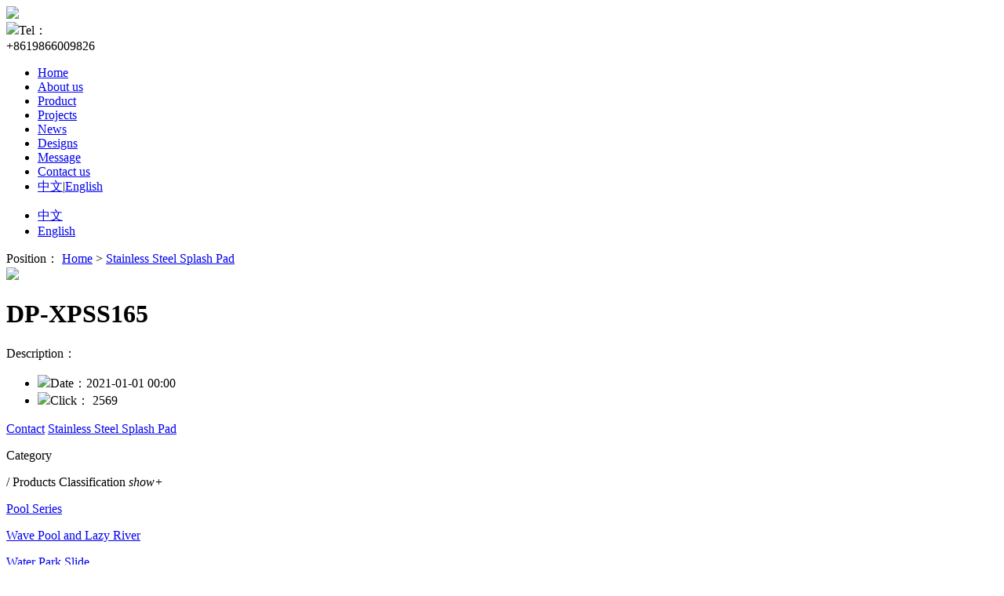

--- FILE ---
content_type: text/html; charset=utf-8
request_url: http://www.gddapengyl.com/en/Stainless_Steel_Splash_Pad/263.html
body_size: 4932
content:
<!DOCTYPE html>
<html lang="en">

<head>
    <meta http-equiv="Content-Type" content="text/html; charset=UTF-8">
    <meta name="viewport" content="width=device-width, initial-scale=1.0, maximum-scale=1.0, user-scalable=0">
    <meta http-equiv="X-UA-Compatible" content="IE=edge,chrome=1">
    <title>DP-XPSS165_广东大鹏游乐科技有限公司</title>
    <meta name="keywords" content="seesaw, water mushroom, water" />
    <meta name="description" content="" />
    <link rel="stylesheet" href="/skin/css/swiper-3.4.1.min.css">
    <link rel="stylesheet" type="text/css" href="/skin/css/style.css">
    <script type="text/javascript" src="/skin/js/html5shiv.js"></script>
    <script type="text/javascript" src="/skin/js/jquery-1.11.3.min.js"></script>
    <script type="text/javascript" src="/skin/js/public.js"></script>
</head>

<body>
    <div class="pc" id="main">
        <!--此Js使手机浏览器的active为可用状态-->
        <script type="text/javascript">
        document.addEventListener("touchstart", function() {}, true);
        </script>
        <div class="mb_top"> 
  <!--top start-->
  <div class="ly_top">
    <div class="top_main">
      <div class="ly_logo"><a href="/en"><img src="/skin/images/logo.png" /></a></div>
      <div class="ly_tel"><img src="/skin/images/telphone.png" />Tel： <br>
        <span>+8619866009826</span></div>
      <div class="clear"></div>
    </div>
  </div>
  <!--top end--> 
  <!--nav start-->
  <div class="header">
    <div class="cont">
      <div class="menu-btn" onclick="mbNav()">
        <p class="pic-box"><i></i></p>
      </div>
      <div class="menu-box">
        <div class="menu-bg"></div>
        <ul class="nav-list">
        <li ><a href="/" title="Home">Home</a><i></i></li>
                    <li class=''><a href="/en/about_en/" title="About us">About us</a><i></i></li>
                    <li class='nav-on'><a href="/en/product_en/" title="Product">Product</a><i></i></li>
                    <li class=''><a href="/en/Projects/" title="Projects">Projects</a><i></i></li>
                    <li class=''><a href="/en/news_en/" title="News">News</a><i></i></li>
                    <li class=''><a href="/en/designs_en/" title="Designs">Designs</a><i></i></li>
                    <li class=''><a href="/en/message_en/" title="Message">Message</a><i></i></li>
                    <li class=''><a href="/en/contact_en/" title="Contact us">Contact us</a><i></i></li>
           
          <li class="lang-li"><a href="/">中文</a>|<a href="/en">English</a></li>
        </ul>
      </div>
      <div class="logo_desc">
          <ul>
            <li><a href="/">中文</a></li>
            <li><a href="/en">English</a></li>
          </ul>
        <!-- <div class="h_search">
          <form  name="formsearch" class="form1 clear clearfix" action="http://www.gddapengyl.com/search.html">
            <input type="hidden" name="kwtype" value="0" />
            <input name="q" class="form_text1" type="text" value="" placeholder="输入产品关键字" maxlength="50" autocomplete="off">
            <input class="form_button1" name="submit" type="submit" value="搜索">
          </form>
        </div> -->
      </div>
    </div>
  </div>
  <!--nav end--> 
</div>

        <!--banner begin-->
        <section class="ny_banner">
            <div class="slideshow" style="background-image: url(/skin/images/nybanner.jpg)"></div>
        </section>
        <!--banner end-->
        <!-- 内页二级栏目 -->
        <!-- <div class="sec-nav">
            <div class="cont lypos position"> Position：&nbsp;<a href="/en/">Home</a> > <a href="/en/Stainless_Steel_Splash_Pad/">Stainless Steel Splash Pad</a> </div>
        </div> -->
        <!-- 主体内容 -->
        <div class="content proD proC">
            <div class="news-bg">
                <div class="cont">

                <div class="sec-nav">
                    <div class="lypos position"> Position：&nbsp;<a href="/en/">Home</a> > <a href="/en/Stainless_Steel_Splash_Pad/">Stainless Steel Splash Pad</a> </div>
                </div>

                    <!--pro_detail_main start-->
                    <div class="pro_detail_main">
                        <div class="prodetail_img">
                            <div class="jqzoom">
                                <div> <img src="/uploads/allimg/c210610/162331J5610T0-W138.jpg" /> </div>
                            </div>
                        </div>
                        <div class="pro_detail_text">
                            <h1>DP-XPSS165</h1>
                            <div class="jyms"> 
                                <p><span>Description：</span></p>
                            </div>
                            <ul>
                                <li><img src="/skin/images/dot.png" /><span>Date：</span>2021-01-01 00:00</li>
                                <li><img src="/skin/images/dot.png" /><span>Click：</span>
                                    2569                                </li>
                            </ul>
                            <div class="pro_detail_btn"> <a href="#nr_textbox" class="prodtl_btn1">Contact</a> <a href="/en/Stainless_Steel_Splash_Pad/"  class="prodtl_btn2">Stainless Steel Splash Pad</a> </div>
                        </div>
                        <div class="clear"></div>
                    </div>
                    <div class="i-pro-cont">
                        <div class="ly_show wow slideInUp animated" data-wow-duration="1s">
                            <div class="ly_show_in clear clearfix">
                                <div class="show_menu fl">
                                    <div class="menu_tit">
                                        <p>Category</p>
                                        <span>/ Products Classification</span> <em>show+</em>
                                    </div>
                                    <div class="menu_list">
                                        <div class="menu_li">
                                                                                            <p><a href="/en/FRP Swimming Pool/">Pool Series</a>
                                                                                                  </p>
                                                <ul style="display:none;" >
                                                  
                                                </ul>
                                                                                                <p><a href="/en/Wave_Pool/">Wave Pool and Lazy River</a>
                                                                                                  </p>
                                                <ul style="display:none;" >
                                                  
                                                </ul>
                                                                                                <p><a href="/en/Water_Park_Slide/">Water Park Slide</a>
                                                                                                     <span></span>
                                                                                                  </p>
                                                <ul style="display:none;" >
                                                                                                         <li> <a href="/en/SS-Water Slide/" >Stainless Steel Water Slides</a> </li>
                                                                                                         <li> <a href="/en/FRP Water Slide/" >Fiberglass Water Slide Series</a> </li>
                                                  
                                                </ul>
                                                                                                <p><a href="/en/Surf_Simulator/">Surf Simulator</a>
                                                                                                  </p>
                                                <ul style="display:none;" >
                                                  
                                                </ul>
                                                                                                <p><a href="/en/Water_Playground_Slide/">Water House</a>
                                                                                                  </p>
                                                <ul style="display:none;" >
                                                  
                                                </ul>
                                                                                                <p><a href="/en/Water_Games/">Water Splash Pad</a>
                                                                                                     <span></span>
                                                                                                  </p>
                                                <ul style="display:none;" >
                                                                                                         <li> <a href="/en/Fiberglass_Water_Games/" >Fiberglass Water Games</a> </li>
                                                                                                         <li> <a href="/en/Galvanized_Steel_Sprinklers/" >Galvanized Steel Sprinklers</a> </li>
                                                                                                         <li> <a href="/en/Stainless_Steel_Splash_Pad/" >Stainless Steel Splash Pad</a> </li>
                                                  
                                                </ul>
                                                                                                <p><a href="/en/Pool_SPA_Equipment/">Swimming Pool Equipment</a>
                                                                                                  </p>
                                                <ul style="display:none;" >
                                                  
                                                </ul>
                                                                                                <p><a href="/en/Outdoor/">Outdoor Playground </a>
                                                                                                  </p>
                                                <ul style="display:none;" >
                                                  
                                                </ul>
                                                                                                <p><a href="/en/Inflatable_Water_Park/">Inflatable Water Park</a>
                                                                                                  </p>
                                                <ul style="display:none;" >
                                                  
                                                </ul>
                                                                                                <p><a href="/en/Inflatable_Obstacles_Courses_and_Challenge_Games/">Inflatable Obstacles ​Courses and Challenge Games</a>
                                                                                                  </p>
                                                <ul style="display:none;" >
                                                  
                                                </ul>
                                                                                                </div> </div> 
                                    </div>
                                    <div class="show_list22 fr">
                                        <div class="tags_title"><span>Details</span></div>
                                        <div class="proD-text">
                                            <div class="tagContent selectTag" id="maximg"> <p><p style="text-align: center;"><img src="/uploads/allimg/c210610/162331J553M40-OS1.jpg" alt="图片4.jpg" width="490" height="449" style="width: 490px; height: 449px;"/></p></p> </div>
                                            <!--商品介绍 END-->
                                            <div id="nr_textbox">
                                                <link rel="stylesheet" type="text/css" href="/skin/css/msg_style.css">
                                                <a name="order" id="order"></a>
                                                <div class="ly_msg">
                                                    <form action="/message/add.html" enctype="multipart/form-data" method="post">
                                                        <h3>Message </h3>
                                                        <ul>
                                                            <li>
                                                                <h4>Products：</h4>
                                                                <div class="msg_ipt1">
                                                                    <input class="textborder" name="title" id="title" value="DP-XPSS165" placeholder="Please enter product name" />
                                                                </div>
                                                            </li>
                                                            <li>
                                                                <h4>Message ：</h4>
                                                                <div class="msg_tara">
                                                                    <textarea class="areatext" name="msg" id="message" rows="8" cols="65" placeholder="Please enter any of your requests, comments or suggestions"></textarea>
                                                                </div>
                                                            </li>
                                                            <li>
                                                                <h4>Company ：</h4>
                                                                <div class="msg_ipt1">
                                                                    <input class="textborder" name="company" id="company" placeholder="Please enter your company name" />
                                                                </div>
                                                            </li>
                                                            <li>
                                                                <h4>Your name：</h4>
                                                                <div class="msg_ipt1">
                                                                    <input class="textborder" name="uname" id="name" placeholder="Please enter your name" />
                                                                </div>
                                                            </li>
                                                            <li>
                                                                <h4>Phone：</h4>
                                                                <div class="msg_ipt1">
                                                                    <input class="textborder" name="phone" id="tel" placeholder="Please enter your phone number" />
                                                                </div>
                                                            </li>
                                                            <li>
                                                                <h4>E-mail：</h4>
                                                                <div class="msg_ipt1">
                                                                    <input class="textborder" name="email" id="email" placeholder="Please enter your usual email address" />
                                                                </div>
                                                            </li>
                                                            <li>
                                                                <h4>Address：</h4>
                                                                <div class="msg_ipt12">
                                                                    <input class="textborder" name="address" placeholder="Please enter your detailed address" />
                                                                </div>
                                                            </li>
                                                            <input type='hidden' name='action' value='save' />
                                                            <li>
                                                                <h4></h4>
                                                                <div class="msg_btn">
                                                                    <input type="hidden" name="__token__" value="31fb2628a7ed5c93d6abf5555de6ab06" />
                                                                    <input type="submit" value="Submit" name="submit" id="tj" />
                                                                    <input type="reset" value="Reset" name="reset" />
                                                                </div>
                                                            </li>
                                                        </ul>
                                                    </form>
                                                    <script>
                                                    $(function() {
                                                         $('#tj').click(function() {
                                                        //alert(1)
                                                        if ($('#title').val() == '') { alert('Please enter product name！'); return false; }
                                                        if ($('#message').val() == '') { alert('Please enter any of your requests, comments or suggestions！'); return false; }
                                                        if ($('#company').val() == '') { alert('Please enter your company name！'); return false; }
                                                        if ($('#name').val() == '') { alert('Please enter your name！');
                                                            $("#name").focus(); return false; }
                                                        if ($("#tel").val() == "") { alert("Please enter your phone number！");
                                                            $("#tel").focus(); return false; }
                                                        if (!$("#tel").val().match(/^(((13[0-9]{1})|(14[0-9]{1})|(15[0-9]{1})|(16[0-9]{1})|(17[0-9]{1})|(18[0-9]{1})|(19[0-9]{1}))+\d{8})$/)) { alert("The format of the mobile phone number is not correct！");
                                                            $("#tel").focus(); return false; }
                                                        if ($("#email").val() == "") { alert("Please enter your usual email address!"); return false; }
                                                        if (!$("#email").val().match(/^\w+((-\w+)|(\.\w+))*\@[A-Za-z0-9]+((\.|-)[A-Za-z0-9]+)*\.[A-Za-z0-9]+$/)) { alert("The format of the email address is not correct");
                                                            $("#email").focus(); return false; }

                                                    })
                                                    })
                                                    </script>
                                                </div>
                                                <div id="clear"></div>
                                            </div>
                                        </div>
                                        <div class="newsD-bottom normal">
                                            <div class="newsD-b-left news-next-en">
                                                <p>
    <a href='/en/Stainless_Steel_Splash_Pad/262.html' title='DP-XPSS164'> 上一篇：DP-XPSS164 </a>
</p>
                                                <p>
    <a href='/en/Stainless_Steel_Splash_Pad/264.html' title='DP-XPSS141'> 下一篇：DP-XPSS141 </a>
</p>
                                            </div>
                                            <a href="/en/Stainless_Steel_Splash_Pad/" class="back-list">[ Back ]</a>
                                        </div>
                                    </div>
                                    <div class="clear"></div>
                                </div>
                            </div>
                        </div>
                    </div>
                </div>
            </div>
            <!-- 底部内容 -->
            <div class="footer">
  <div class="foot-top">
    <div class="cont" style="background-color: initial;"> 
      <!-- 底部公司信息 -->
      <div class="foot-info">
        <div class="foot-title"> <span>Contact us</span> </div>
        <div class="foot-info-cont">
          <ul>
            <li><span><i class="foot-ico1"></i>Tel：（0086）020-34981960</span></li>
            <li><span><i class="foot-ico1"></i>Phone：+8619866009826</span></li>
            <li><span><i class="foot-ico2"></i>Email：Manager@dpwaterpark.com</span></li>
            <li><span><i class="foot-ico4"></i>Address：Room 32, No. 51 Fansheng Road, Dagang Town, Nansha District, Guangzhou City, Guangdong Province, China</span></li>
          </ul>
        </div>
      </div>
      <!-- 底部在线留言 -->
      <div class="foot-msg"> <span>Add WeChat</span>
        <div class="foot-msg-box"> <img src="/skin/images/ewm.jpg" width="150" height="150"/> </div>
      </div>
      <!-- 底部导航栏 PC版下显示-->
      <div class="foot-nav normal">
              <dl class="foot-nav-list">
          <dt>About us</dt>
                  </dl>
                <dl class="foot-nav-list">
          <dt>Product</dt>
                    <dd><a href="/en/FRP Swimming Pool/" title="Pool Series">Pool Series</a></dd>
                    <dd><a href="/en/Wave_Pool/" title="Wave Pool and Lazy River">Wave Pool and Lazy River</a></dd>
                    <dd><a href="/en/Water_Park_Slide/" title="Water Park Slide">Water Park Slide</a></dd>
                    <dd><a href="/en/Surf_Simulator/" title="Surf Simulator">Surf Simulator</a></dd>
                    <dd><a href="/en/Water_Playground_Slide/" title="Water House">Water House</a></dd>
                    <dd><a href="/en/Water_Games/" title="Water Splash Pad">Water Splash Pad</a></dd>
                    <dd><a href="/en/Pool_SPA_Equipment/" title="Swimming Pool Equipment">Swimming Pool Equipment</a></dd>
                    <dd><a href="/en/Outdoor/" title="Outdoor Playground ">Outdoor Playground </a></dd>
                    <dd><a href="/en/Inflatable_Water_Park/" title="Inflatable Water Park">Inflatable Water Park</a></dd>
                    <dd><a href="/en/Inflatable_Obstacles_Courses_and_Challenge_Games/" title="Inflatable Obstacles ​Courses and Challenge Games">Inflatable Obstacles ​Courses and Challenge Games</a></dd>
                  </dl>
                <dl class="foot-nav-list">
          <dt>Projects</dt>
                  </dl>
                <dl class="foot-nav-list">
          <dt>News</dt>
                  </dl>
         </div>
    </div>
  </div>
  <div class="foot-bottom"> <span>Copyright © 2021 Guangdong Dapeng Amusement Technology Co. , Ltd. All rights reserved&nbsp;&nbsp;<a href="http://beian.miit.gov.cn/" target="_blank" rel="nofollow">粤ICP备2021020317号</a>&nbsp;&nbsp;<a href="/sitemap.xml" target="_blank">XML</a></span> </div>
</div>
<!--手机端漂浮电话-->
<div class="pf_tel"> <a href="tel:+8619866009826"><img src="/skin/images/pf_tel.png"/></a> <a href="javascript:window.scrollTo(0,0)" class="to_top"><img src="/skin/images/pf_top.png"/></a> </div>
<div class="suspension">
  <div class="suspension-box"> <a onclick="ChatBoxClickGXH()" href="http://wpa.qq.com/msgrd?v=3&uin=1076458&site=qq&menu=yes" target="_self" class="a a-service "><i class="i"></i><span>online QQ</span></a> <a target="_blank"  href="tel:+8619866009826" class="a a-service-phone "><i class="i"></i><span>Tel</span></a> <a href="javascript:;" class="a a-qrcode"><i class="i"></i><span>QR Code</span></a> <a href="javascript:;" class="a a-top"><i class="i"></i></a>
    <div class="d d-service-phone"> <i class="arrow"></i>
      <div class="inner-box">
        <div class="d-service-item clearfix"> <span class="circle"><i class="i-tel"></i></span>
          <div class="text">
            <p>Tel</p>
            <p class="red number">（0086）020-34981960</p>
          </div>
          <div class="clearfix"></div>
        </div>
      </div>
    </div>+
    <div class="d d-qrcode"> <i class="arrow"></i>
      <div class="inner-box">
        <div class="qrcode-img"><img src="/skin/images/ewm.jpg"/></div>
        <p>Add WeChat</p>
      </div>
    </div>
  </div>
</div>

<style type="text/css">
.show_wx{
  position: fixed;
  left:45%;
  bottom: 55px;
  display: none;
}
.show_wx img{
  width: 150px;
  height: 150px;
}
</style>

<div class="show_wx">
  <img src="/skin/images/ewm.jpg"/>
</div>

<div class="footer-fix">
  <ul class="clearfix">
    <li><a href="/en"><i class="i1"></i>Home</a></li>
    <li><a href="http://wpa.qq.com/msgrd?v=3&uin=1076458&site=qq&menu=yes" target="_self"><i class="i2"></i>QQ</a></li>
    <li> <a href="javascript:;" class="shouw_wximg"><i class="i4"></i>WeChat</a></li>
    <li><a href="tel:+8619866009826"><i class="i3"></i>Tel</a></li>
  </ul>
</div>
<script type="text/javascript">
$(".shouw_wximg").click(function(){
  console.log($(".show_wx").is(':hidden'));
  if ($(".show_wx").is(':hidden')) {
      $(".show_wx").show();
  }else{
     $(".show_wx").hide()
  }
});
</script>
<script type="text/javascript" src="/skin/js/common.en.js"></script>
        </div>
        <script type="text/javascript" src="/skin/js/customer.js"></script>
        
         
</body>

</html>